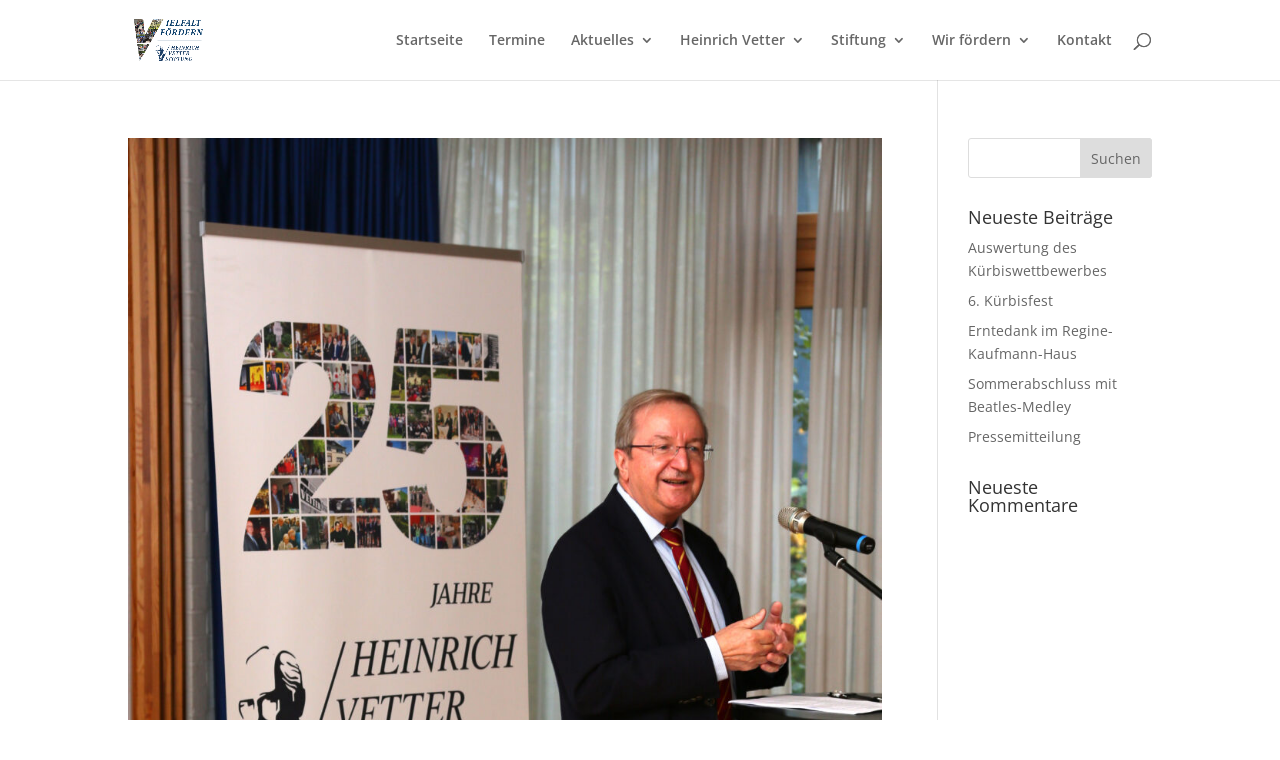

--- FILE ---
content_type: text/css
request_url: https://www.heinrich-vetter-stiftung.de/wp-content/et-cache/global/et-divi-customizer-global.min.css?ver=1745759521
body_size: 1175
content:
.et_pb_pagebuilder_layout.single.et_full_width_page:not(.et-tb-has-body) #main-content .et_pb_row{ width:100%!important}.single .post{padding-bottom:0px!important}.wp-block-preformatted{font-family:"Open Sans";font-size:16px}.single .et_pb_post{margin-bottom:0px!important}.pa-blog-equal-height .pa-auto-height{height:auto!important}.pa-blog-equal-height .pa-auto-margin{margin-top:20px!important}.pa-blog-equal-height .column article{}.et_pb_ajax_pagination_container .not-found-title,.not-found-title+p{display:none}.entry-title{min-height:50px}.post-content-inner{min-height:140px}.et-l .et-l--post .et_builder_inner_content .et_pb_row{width:100%}#menu-archiv li{width:100%;margin-left:7%}#et_mobile_nav_menu .mobile_nav.opened .mobile_menu_bar::before,.et_pb_module.et_pb_menu .et_mobile_nav_menu .mobile_nav.opened .mobile_menu_bar::before{content:'\4d'}ul.et_mobile_menu li.menu-item-has-children .mobile-toggle,ul.et_mobile_menu li.page_item_has_children .mobile-toggle,.et-db #et-boc .et-l ul.et_mobile_menu li.menu-item-has-children .mobile-toggle,.et-db #et-boc .et-l ul.et_mobile_menu li.page_item_has_children .mobile-toggle{width:44px;height:100%;padding:0px!important;max-height:44px;border:none;position:absolute;right:0px;top:0px;z-index:999;background-color:transparent}ul.et_mobile_menu>li.menu-item-has-children,ul.et_mobile_menu>li.page_item_has_children,ul.et_mobile_menu>li.menu-item-has-children .sub-menu li.menu-item-has-children,.et-db #et-boc .et-l ul.et_mobile_menu>li.menu-item-has-children,.et-db #et-boc .et-l ul.et_mobile_menu>li.page_item_has_children,.et-db #et-boc .et-l ul.et_mobile_menu>li.menu-item-has-children .sub-menu li.menu-item-has-children{position:relative}.et_mobile_menu .menu-item-has-children>a,.et-db #et-boc .et-l .et_mobile_menu .menu-item-has-children>a{background-color:transparent}ul.et_mobile_menu .menu-item-has-children .sub-menu,#main-header ul.et_mobile_menu .menu-item-has-children .sub-menu,.et-db #et-boc .et-l ul.et_mobile_menu .menu-item-has-children .sub-menu,.et-db #main-header ul.et_mobile_menu .menu-item-has-children .sub-menu{display:none!important;visibility:hidden!important}ul.et_mobile_menu .menu-item-has-children .sub-menu.visible,#main-header ul.et_mobile_menu .menu-item-has-children .sub-menu.visible,.et-db #et-boc .et-l ul.et_mobile_menu .menu-item-has-children .sub-menu.visible,.et-db #main-header ul.et_mobile_menu .menu-item-has-children .sub-menu.visible{display:block!important;visibility:visible!important}ul.et_mobile_menu li.menu-item-has-children .mobile-toggle,.et-db #et-boc .et-l ul.et_mobile_menu li.menu-item-has-children .mobile-toggle{text-align:center;opacity:1}ul.et_mobile_menu li.menu-item-has-children .mobile-toggle::after,.et-db #et-boc .et-l ul.et_mobile_menu li.menu-item-has-children .mobile-toggle::after{top:10px;position:relative;font-family:"ETModules";content:'\33';color:#254875;background:#f0f3f6;border-radius:50%;padding:3px}ul.et_mobile_menu li.menu-item-has-children.dt-open>.mobile-toggle::after,.et-db #et-boc .et-l ul.et_mobile_menu li.menu-item-has-children.dt-open>.mobile-toggle::after{content:'\32'}.et_pb_menu_0.et_pb_menu .et_mobile_menu:after{position:absolute;right:5%;margin-left:-20px;top:-14px;width:0;height:0;content:'';border-left:20px solid transparent;border-right:20px solid transparent;border-bottom:20px solid #ffffff}.mobile_menu_bar{position:relative;display:block;bottom:10px;line-height:0}.et_pb_menu_0.et_pb_menu .et_mobile_menu,.et_pb_menu_0.et_pb_menu .et_mobile_menu ul{background-color:#ffffff!important;border-radius:10px}.callout_date{color:#254875!important}.decm_event_display_0 .decm-cover-image-overlay,.decm_event_display_0 .ecs-event-list .ecs-event .act-post .wp-post-image{border-radius:0px 0px 0px 0px!important}.et_pb_blog_0 .et_pb_post .entry-featured-image-url img,.et_pb_blog_0 .et_pb_post .et_pb_slides,.et_pb_blog_0 .et_pb_post .et_pb_video_overlay,.et_pb_blog_2 .et_pb_post .entry-featured-image-url img,.et_pb_blog_2 .et_pb_post .et_pb_slides,.et_pb_blog_2 .et_pb_post .et_pb_video_overlay,.et_pb_blog_1 .et_pb_post .entry-featured-image-url img,.et_pb_blog_1 .et_pb_post .et_pb_slides,.et_pb_blog_1 .et_pb_post .et_pb_video_overlay,.et_pb_slider_0 .et_pb_slide_image img{border-radius:0px 0px 0px 0px!important}.mobile_menu_bar:before,.mobile_menu_bar:after,#top-menu li.current-menu-ancestor>a,#top-menu li.current-menu-item>a{color:#254875!important}.et_mobile_menu{border-top:3px solid #254875!important}.owl-carousel .owl-stage-outer{height:300px!important}.et_pb_column_1_tb_body{height:400px!important}